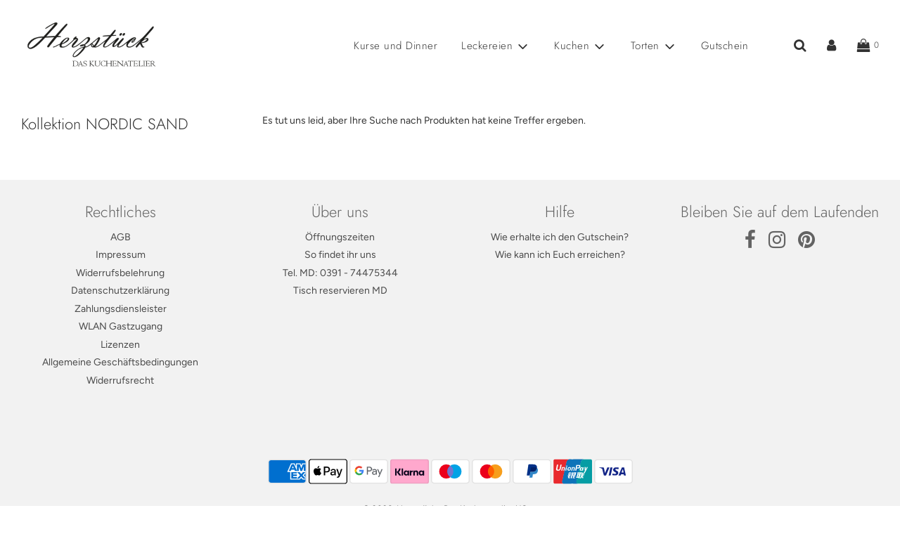

--- FILE ---
content_type: text/css
request_url: https://kuchen-atelier.de/cdn/shop/t/13/assets/custom.css?v=133648349859752242351641406456
body_size: -474
content:
/* Place any CSS overrides in this file. */

.booking-form input, .bta-opening-hours {
  display: block;
  width: 43%;
  margin-bottom: 4%;
}

@media only screen and (max-width: 500px) {
  .booking-form input, .bta-opening-hours {width: 85%;}
}

.booking-form input.datepicker {
  background-image: url(//cdn.shopify.com/s/files/1/0031/0882/t/34/assets/calendar.png);
  background-repeat: no-repeat;
  background-position: right 10px center;
}
